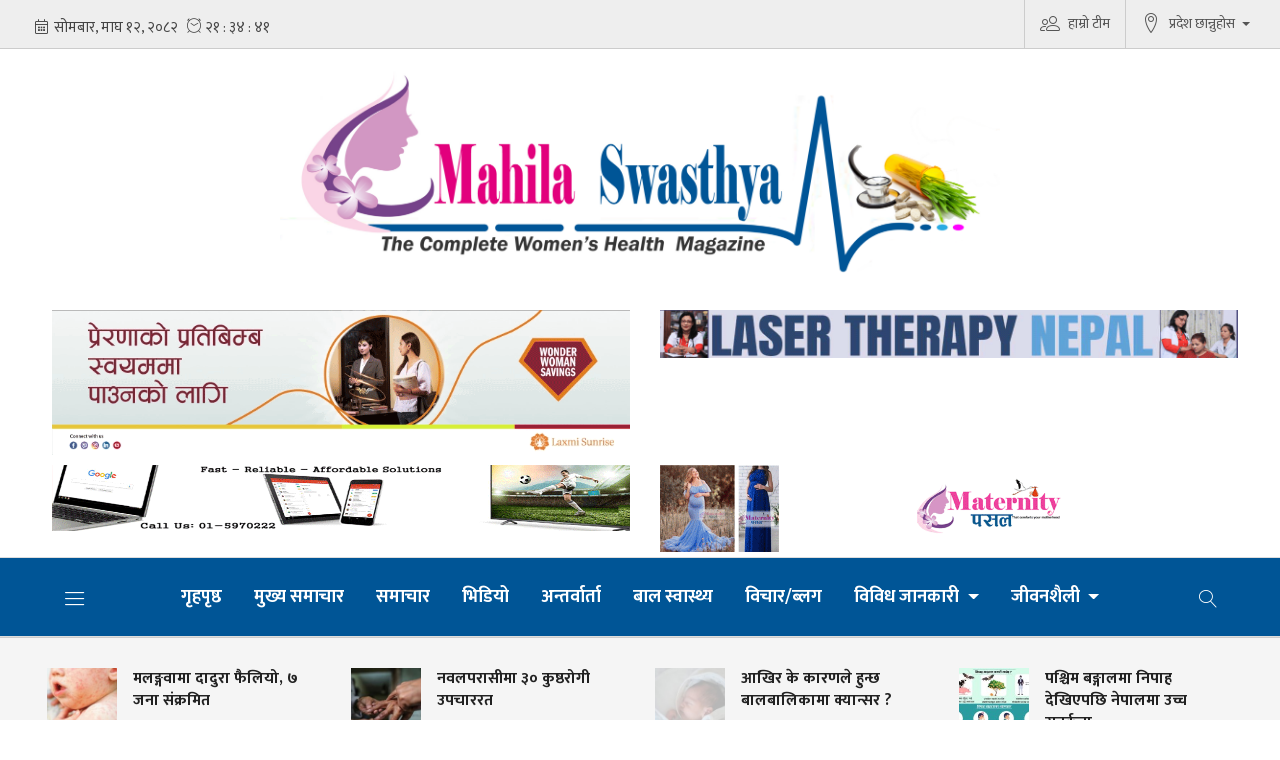

--- FILE ---
content_type: text/html; charset=UTF-8
request_url: https://www.mahilaswasthya.com/detail/4953
body_size: 15011
content:
<!--<header>-->
<!DOCTYPE html>
<html>

<head>
    <meta charset="">
    <meta http-equiv="X-UA-Compatible" content="ie=edge">
    <meta name="format-detection" content="telephone=no">
    <meta name="viewport" content="width=device-width, initial-scale=1.0, maximum-scale=1.0, user-scalable=0" />
    
    <link rel="profile" href="https://gmpg.org/xfn/11">
        <title>&quot;पाठेघरको जस्तोसुकै समस्या पनि अब दुरबिनको मध्यमबाट समाधान हुन्छ&quot; - Dr. Rangina Laikangbam</title>
<meta name="description" content="पाठेघरको जस्तोसुकै समस्या पनि अब दुरबिनको मध्यमबाट समाधान हुन्छ&nbsp;

&nbsp;" />
<meta name="image" content="https://www.mahilaswasthya.com/uploads/posts/mqdefault1637672750.jpg" />
<meta property="og:title" content=""पाठेघरको जस्तोसुकै समस्या पनि अब दुरबिनको मध्यमबाट समाधान हुन्छ" - Dr. Rangina Laikangbam" />
<meta property="og:url" content="https://www.mahilaswasthya.com/detail/4953/" />
<meta property="og:description" content="पाठेघरको जस्तोसुकै समस्या पनि अब दुरबिनको मध्यमबाट समाधान हुन्छ&nbsp;

&nbsp;" />
<meta property="og:image" content="https://www.mahilaswasthya.com/uploads/posts/mqdefault1637672750.jpg" />
<meta property="og:type" content="article" />
<meta property="og:site_name " content="&quot;पाठेघरको जस्तोसुकै समस्या पनि अब दुरबिनको मध्यमबाट समाधान हुन्छ&quot; - Dr. Rangina Laikangbam" />
<meta name="twitter:card" content="summary_large_image">
<meta name="twitter:site" content="@mahilaswasthya.com">
<meta name="twitter:title" content=""पाठेघरको जस्तोसुकै समस्या पनि अब दुरबिनको मध्यमबाट समाधान हुन्छ" - Dr. Rangina Laikangbam">
<meta name="twitter:description" content="पाठेघरको जस्तोसुकै समस्या पनि अब दुरबिनको मध्यमबाट समाधान हुन्छ&nbsp;

&nbsp;">
<meta name="twitter:image" content="https://www.mahilaswasthya.com/uploads/posts/mqdefault1637672750.jpg">
<meta name="robots" content="index,follow" />
<meta http-equiv="Content-Security-Policy" content="upgrade-insecure-requests">
    <meta name="keywords"
        content="&quot;पाठेघरको, जस्तोसुकै, समस्या, पनि, अब, दुरबिनको, मध्यमबाट, समाधान, हुन्छ&quot;, -, Dr., Rangina, Laikangbam, महिला स्वास्थ्य, &quot;पाठेघरको जस्तोसुकै समस्या पनि अब दुरबिनको मध्यमबाट समाधान हुन्छ&quot; - Dr. Rangina Laikangbam" />
    <meta name="author" content="महिला स्वास्थ्य :: &quot;पाठेघरको जस्तोसुकै समस्या पनि अब दुरबिनको मध्यमबाट समाधान हुन्छ&quot; - Dr. Rangina Laikangbam" />

<meta name="subject" content="Mahila Swasthya">
<meta name="publisher" content="Mahila Swasthya">
    <script src="https://cdn.jsdelivr.net/npm/js-cookie@2/src/js.cookie.min.js"></script>

    <link rel="icon" href="https://www.mahilaswasthya.com/themes/mahilaswasthya/images/favicon.png">
    <meta name="baseUrl" content="https://www.mahilaswasthya.com">
    <meta name="csrf-token" content="CVcR3s5xMlWdL3KjheWHEIIoQwGjBlqvJDAFHsBr">

    <!--<main css>-->
    <link rel="stylesheet" href="https://www.mahilaswasthya.com/themes/mahilaswasthya/css/owl-carousel.css" type="text/css">
    <link rel="stylesheet" href="https://www.mahilaswasthya.com/themes/mahilaswasthya/css/animate.css" type="text/css">
    <link rel="stylesheet" href="https://www.mahilaswasthya.com/themes/mahilaswasthya/css/bootstrap.min.css" type="text/css">
    <link rel="stylesheet" href="https://cdn.linearicons.com/free/1.0.0/icon-font.min.css">
    <link rel="stylesheet" href="https://www.mahilaswasthya.com/themes/mahilaswasthya/vendor/fontawesome4.7.0/css/font-awesome.min.css" />
    <link rel="stylesheet" href="https://www.mahilaswasthya.com/themes/mahilaswasthya/css/style.css?v=1.3.7" type="text/css" />
    <!-- <link rel="stylesheet" href="https://www.mahilaswasthya.com/themes/mahilaswasthya/css/responsive.css" type="text/css" /> -->
    <link rel="stylesheet" href="https://www.mahilaswasthya.com/themes/mahilaswasthya/css/custom.css?v=2.6.6" type="text/css" />
    <script async src="https://www.googletagmanager.com/gtag/js?id=G-8N7H6X9XN0"></script>
    <script>
        window.dataLayer = window.dataLayer || [];

        function gtag() {
            dataLayer.push(arguments);
        }
        gtag('js', new Date());

        gtag('config', 'G-8N7H6X9XN0');
    </script>
    
</head>


<body>
    <!--<popup>-->
                
    <div class="primary-panel">
        <div class="close-box"><span class="main-title">Navigation<span class="menu-close"><span
                        class="left-icon lnr lnr-cross"></span></span></span></div>
        <div class="menu-box">
            <!--<navigation starts>-->
<div class="navigation_box mains">
    <ul>

        <li class="slide-menu"><a href="javascript:void(0);" title="Menu"><span class="menu-toggle"><span
                        class="left-icon lnr lnr-menu"></span></span></a>

        </li>
        <li class="home-text "><a href="https://www.mahilaswasthya.com"
                title="गृहपृष्ठ"> गृहपृष्ठ</a></li>
        <li >
            <a href="https://www.mahilaswasthya.com/special-news">मुख्य समाचार</a>
        </li>
        
                    <li  class="  " 
                >
                <a                     href="https://www.mahilaswasthya.com/samachar" title="समाचार">
                    समाचार
                </a>
                            </li>
                    <li  class="  " 
                >
                <a                     href="https://www.mahilaswasthya.com/video-gallery" title="भिडियो">
                    भिडियो
                </a>
                            </li>
                    <li  class="  " 
                >
                <a                     href="https://www.mahilaswasthya.com/interview" title="अन्तर्वार्ता">
                    अन्तर्वार्ता
                </a>
                            </li>
                    <li  class="  " 
                >
                <a                     href="https://www.mahilaswasthya.com/balswasthya" title="बाल स्वास्थ्य">
                    बाल स्वास्थ्य
                </a>
                            </li>
                    <li  class="  " 
                >
                <a                     href="https://www.mahilaswasthya.com/bicharblog" title="विचार/ब्लग">
                    विचार/ब्लग
                </a>
                            </li>
                    <li  class="dropdown             3" 
                >
                <a  class="nav-link dropdown-toggle"
                    id="navbarDropdown"
                    role="button"
                    data-toggle="dropdown"
                    aria-haspopup="true"
                    aria-expanded="false"                     href="https://www.mahilaswasthya.com/bidhijankari" title="विविध जानकारी">
                    विविध जानकारी
                </a>
                                    <ul class="dropdown-menu">
                                                    <li><a href="https://www.mahilaswasthya.com/baikalpik"
                                    title="यौन स्वास्थ्य">यौन स्वास्थ्य</a></li>
                                                    <li><a href="https://www.mahilaswasthya.com/pariwarik"
                                    title="परिवारिक स्वास्थ्य">परिवारिक स्वास्थ्य</a></li>
                                                    <li><a href="https://www.mahilaswasthya.com/khanpan"
                                    title="खानपान">खानपान</a></li>
                                            </ul>
                            </li>
                    <li  class="dropdown             2" 
                >
                <a  class="nav-link dropdown-toggle"
                    id="navbarDropdown"
                    role="button"
                    data-toggle="dropdown"
                    aria-haspopup="true"
                    aria-expanded="false"                     href="https://www.mahilaswasthya.com/jivansaili" title="जीवनशैली">
                    जीवनशैली
                </a>
                                    <ul class="dropdown-menu">
                                                    <li><a href="https://www.mahilaswasthya.com/sundarta"
                                    title="सुन्दरता">सुन्दरता</a></li>
                                                    <li><a href="https://www.mahilaswasthya.com/byayam"
                                    title="व्यायाम">व्यायाम</a></li>
                                            </ul>
                            </li>
        
                <li class="search"><a href="javascript:void(0)" title="Search" class="btn-search"><span
                    class="left-icon lnr lnr-magnifier"></span></a>

        </li>
    </ul>
    <!--<search form>-->
    <form class="search-site" method="GET" action="https://www.mahilaswasthya.com/search">

        <fieldset>
            <input type="text" name="keyword" class="textfield" placeholder="Search here...">
            <button type="submit" class="search-btn"><span class="submit-btn lnr lnr-magnifier"></span></button>
        </fieldset>
    </form>
    <!--</search form>-->
</div>
            <!--<navigation starts>-->
   <div class="navigation_box mains">
    <ul>
        

        <li class="live-tv"><a href="https://www.mahilaswasthya.com/hamro-team" title="हाम्रो टीम"><span class="left-icon lnr lnr-users"></span>हाम्रो टीम</a></li>
        


</div>


<!--</navigation ends>-->
        </div>
    </div>
        <div id="wrapper" class="wrapper">
        <header id="header" class="new-header">
            <!--<topnav>-->
            <div class="top-nav-box">
                                <div class="container">
                    <div class="row">
                        <!--<calendar>-->
                        <div class="calendar-box col-md-6">
                            <iframe class="current-date"
                                src="https://calendar.softnep.tools/nepalitime/1?template=1&amp;time=yes&amp;second=yes&amp;clock=yes&amp;bg=eee&amp;margin_bottom=1px&amp;font_color=444&amp;font_size=15px"
                                frameborder="0" width="275px" height="25px" scrolling="no"></iframe>
                            <span class="icon-text current-date weather-box">
                                
                            </span>
                        </div>
                        <!--</calendar>-->

                        <div class="top-left-menu col-md-6">
                            <!--<navigation starts>-->
<div class="navigation_box tops">
    <ul>
        <li class="slide-menu"><a href="javascript:void(0);" title="Menu"><span class="menu-toggle"><span
                        class="left-icon lnr lnr-menu"></span></span></a></li>
        

        

        

        
        <li class="live-tv"><a href="https://www.mahilaswasthya.com/hamro-team" title="हाम्रो टीम"><span
                    class="left-icon lnr lnr-users"></span>हाम्रो टीम</a></li>

        <li class="dropdown" id="pradeshToggle">
            <a class="nav-link dropdown-toggle" href="#" id="navbarDropdown" role="button" data-toggle="dropdown"
                aria-haspopup="true" aria-expanded="false">
                <span class="left-icon lnr lnr-map-marker"></span>प्रदेश छान्नुहोस
            </a>
            <ul class="dropdown-menu">
                                    <li>
                        <a href="https://www.mahilaswasthya.com/koshi_pradesh"
                            title="काेसी">काेसी</a>
                    </li>
                                    <li>
                        <a href="https://www.mahilaswasthya.com/madesh_pradesh"
                            title="मधेस">मधेस</a>
                    </li>
                                    <li>
                        <a href="https://www.mahilaswasthya.com/bagmati_pradesh"
                            title="बागमती">बागमती</a>
                    </li>
                                    <li>
                        <a href="https://www.mahilaswasthya.com/gandaki_pradesh"
                            title="गण्डकी">गण्डकी</a>
                    </li>
                                    <li>
                        <a href="https://www.mahilaswasthya.com/lumbini_pradesh"
                            title="लुम्बिनी">लुम्बिनी</a>
                    </li>
                                    <li>
                        <a href="https://www.mahilaswasthya.com/karnali_pradesh"
                            title="कर्णाली">कर्णाली</a>
                    </li>
                                    <li>
                        <a href="https://www.mahilaswasthya.com/sudurpashchim_pradesh"
                            title="सुदूरपश्चिम">सुदूरपश्चिम</a>
                    </li>
                            </ul>
        </li>

    </ul>

    <!-- <li class="live-notificaion"><a href="javascript:void(0)" title="Live" class="notification-btn"><span class="notifications"><span class="left-icon  lnr lnr-alarm"></span><span class="notification-counter">43</span></span></a></li> -->
    

</div>

<!--</navigation ends>-->
                        </div>
                    </div>
                </div>
            </div>
            <!--</topnav>-->

            <div class="container">
                <div class="row head-part">
                                            <!--<center logo logo header>-->
                        <!--<logo>-->
                        <div class="logo-box logo-center col-md-12">
                            <a href="https://www.mahilaswasthya.com" title="">
    <img src="https://www.mahilaswasthya.com/themes/mahilaswasthya/images/logo.png" />
</a>



<!-- <span class="top-link alert-link"><a
    href="javascript:void(0)"
    data-toggle="modal"
    data-target="#allow-notification"
    title="Notification"
    ><span class="left-icon lnr lnr-alarm mr-0"></span></a>
</span> -->
<span class="menu-toggle desktop-icon"><span class="left-icon lnr lnr-menu"></span></span>

<div class="navigation_box mains mobile-search">
    <ul>
        <li class="search">
            <a href="javascript:void(0)" title="Search" class="btn-search"><span
                    class="left-icon lnr lnr-magnifier mobile-menu"></span></a>
        </li>
    </ul>
</div>
                        </div>
                        <!--</logo>-->
                        
                                                    
                            <div class="bigyapan header-bottom col-md-12">
                                
                                
                                <section class="section full-ad">
        <div class="row bigyapan-box">
                                                                        <div class="bigyapan-item col-md-6">
                            
                            <a href="" target="_self" title="laxmi sunrise bank">
                                                                    <img src="https://www.mahilaswasthya.com/uploads/bigyaapan/06364100.gif"
                                        alt="laxmi sunrise bank" />
                                                            </a>
                            
                        </div>
                                                                                                            <div class="bigyapan-item col-md-6">
                            
                            <a href="https://www.facebook.com/lasertherapynepal" target="_blank" title="lasertherapy">
                                                                    <img src="https://www.mahilaswasthya.com/uploads/bigyaapan/34932000.gif"
                                        alt="lasertherapy" />
                                                            </a>
                            
                        </div>
                                                                                                            <div class="bigyapan-item col-md-6">
                            
                            <a href="https://websurfer.com.np/" target="_self" title="web">
                                                                    <img src="https://www.mahilaswasthya.com/uploads/bigyaapan/61755200.gif"
                                        alt="web" />
                                                            </a>
                            
                        </div>
                                                                                                            <div class="bigyapan-item col-md-6">
                            
                            <a href="https://www.facebook.com/MaternityPasal" target="_self" title="MP">
                                                                    <img src="https://www.mahilaswasthya.com/uploads/bigyaapan/14628400.gif"
                                        alt="MP" />
                                                            </a>
                            
                        </div>
                                                        </div>
    </section>
                            </div>
                            
                        

                                        <!--<search form>-->
                    <form class="search-site mobile-search-site" method="GET" action="https://www.mahilaswasthya.com/search">

                        <fieldset>
                            <input type="text" name="keyword" class="textfield" placeholder="Search here...">
                            <button type="submit" class="search-btn"><span
                                    class="submit-btn lnr lnr-magnifier"></span></button>
                        </fieldset>
                    </form>
                    <!--</search form>-->

                </div>
                <!--</center logo logo header>-->
            </div>

            <div class="main-menu">
                <div class="container">
                    <div class="row header-main">
                        <div class="col-md-12 navigation-box">
                            <!--<navigation starts>-->
<div class="navigation_box mains">
    <ul>

        <li class="slide-menu"><a href="javascript:void(0);" title="Menu"><span class="menu-toggle"><span
                        class="left-icon lnr lnr-menu"></span></span></a>

        </li>
        <li class="home-text "><a href="https://www.mahilaswasthya.com"
                title="गृहपृष्ठ"> गृहपृष्ठ</a></li>
        <li >
            <a href="https://www.mahilaswasthya.com/special-news">मुख्य समाचार</a>
        </li>
        
                    <li  class="  " 
                >
                <a                     href="https://www.mahilaswasthya.com/samachar" title="समाचार">
                    समाचार
                </a>
                            </li>
                    <li  class="  " 
                >
                <a                     href="https://www.mahilaswasthya.com/video-gallery" title="भिडियो">
                    भिडियो
                </a>
                            </li>
                    <li  class="  " 
                >
                <a                     href="https://www.mahilaswasthya.com/interview" title="अन्तर्वार्ता">
                    अन्तर्वार्ता
                </a>
                            </li>
                    <li  class="  " 
                >
                <a                     href="https://www.mahilaswasthya.com/balswasthya" title="बाल स्वास्थ्य">
                    बाल स्वास्थ्य
                </a>
                            </li>
                    <li  class="  " 
                >
                <a                     href="https://www.mahilaswasthya.com/bicharblog" title="विचार/ब्लग">
                    विचार/ब्लग
                </a>
                            </li>
                    <li  class="dropdown             3" 
                >
                <a  class="nav-link dropdown-toggle"
                    id="navbarDropdown"
                    role="button"
                    data-toggle="dropdown"
                    aria-haspopup="true"
                    aria-expanded="false"                     href="https://www.mahilaswasthya.com/bidhijankari" title="विविध जानकारी">
                    विविध जानकारी
                </a>
                                    <ul class="dropdown-menu">
                                                    <li><a href="https://www.mahilaswasthya.com/baikalpik"
                                    title="यौन स्वास्थ्य">यौन स्वास्थ्य</a></li>
                                                    <li><a href="https://www.mahilaswasthya.com/pariwarik"
                                    title="परिवारिक स्वास्थ्य">परिवारिक स्वास्थ्य</a></li>
                                                    <li><a href="https://www.mahilaswasthya.com/khanpan"
                                    title="खानपान">खानपान</a></li>
                                            </ul>
                            </li>
                    <li  class="dropdown             2" 
                >
                <a  class="nav-link dropdown-toggle"
                    id="navbarDropdown"
                    role="button"
                    data-toggle="dropdown"
                    aria-haspopup="true"
                    aria-expanded="false"                     href="https://www.mahilaswasthya.com/jivansaili" title="जीवनशैली">
                    जीवनशैली
                </a>
                                    <ul class="dropdown-menu">
                                                    <li><a href="https://www.mahilaswasthya.com/sundarta"
                                    title="सुन्दरता">सुन्दरता</a></li>
                                                    <li><a href="https://www.mahilaswasthya.com/byayam"
                                    title="व्यायाम">व्यायाम</a></li>
                                            </ul>
                            </li>
        
                <li class="search"><a href="javascript:void(0)" title="Search" class="btn-search"><span
                    class="left-icon lnr lnr-magnifier"></span></a>

        </li>
    </ul>
    <!--<search form>-->
    <form class="search-site" method="GET" action="https://www.mahilaswasthya.com/search">

        <fieldset>
            <input type="text" name="keyword" class="textfield" placeholder="Search here...">
            <button type="submit" class="search-btn"><span class="submit-btn lnr lnr-magnifier"></span></button>
        </fieldset>
    </form>
    <!--</search form>-->
</div>
                        </div>
                    </div>
                </div>
            </div>

            <!--<break news>-->
            <section class="section taja-samachar-section">
                <div class="container">
                    <div class="samachar-box taja-samachar">
    <div class="row boundary taja-box">
        <div class="taja-slider">
                            <div class="items media">
                    <a href="https://www.mahilaswasthya.com/detail/18193" title="मलङ्गवामा दादुरा फैलियो, ७ जना संक्रमित">
                        <figure class="mr-3">
                            <img src="https://www.mahilaswasthya.com/uploads/posts/190X150/1581672452dadura1693209346.jpg"
                                alt="मलङ्गवामा दादुरा फैलियो, ७ जना संक्रमित">
                        </figure>
                        <span class="media-body">
                            <span class="main-title">मलङ्गवामा दादुरा फैलियो, ७ जना संक्रमित</span>
                        </span>
                    </a>
                </div>
                            <div class="items media">
                    <a href="https://www.mahilaswasthya.com/detail/18192" title="नवलपरासीमा ३० कुष्ठरोगी उपचाररत">
                        <figure class="mr-3">
                            <img src="https://www.mahilaswasthya.com/uploads/posts/190X150/kustharog161718960716750586571706521700.jpeg"
                                alt="नवलपरासीमा ३० कुष्ठरोगी उपचाररत">
                        </figure>
                        <span class="media-body">
                            <span class="main-title">नवलपरासीमा ३० कुष्ठरोगी उपचाररत</span>
                        </span>
                    </a>
                </div>
                            <div class="items media">
                    <a href="https://www.mahilaswasthya.com/detail/18191" title="आखिर के कारणले हुन्छ बालबालिकामा क्यान्सर ?">
                        <figure class="mr-3">
                            <img src="https://www.mahilaswasthya.com/uploads/posts/190X150/baby_tnSrGgqAgO1689921395.jpg"
                                alt="आखिर के कारणले हुन्छ बालबालिकामा क्यान्सर ?">
                        </figure>
                        <span class="media-body">
                            <span class="main-title">आखिर के कारणले हुन्छ बालबालिकामा क्यान्सर ?</span>
                        </span>
                    </a>
                </div>
                            <div class="items media">
                    <a href="https://www.mahilaswasthya.com/detail/18190" title="पश्चिम बङ्गालमा निपाह देखिएपछि नेपालमा उच्च सतर्कता">
                        <figure class="mr-3">
                            <img src="https://www.mahilaswasthya.com/uploads/posts/190X150/nipha-virus-1721717015.jpg"
                                alt="पश्चिम बङ्गालमा निपाह देखिएपछि नेपालमा उच्च सतर्कता">
                        </figure>
                        <span class="media-body">
                            <span class="main-title">पश्चिम बङ्गालमा निपाह देखिएपछि नेपालमा उच्च सतर्कता</span>
                        </span>
                    </a>
                </div>
                            <div class="items media">
                    <a href="https://www.mahilaswasthya.com/detail/18189" title="बाँकेमा हात्तीपाइले विरुद्ध १६औँ आम औषधि सेवन अभियान सुरु">
                        <figure class="mr-3">
                            <img src="https://www.mahilaswasthya.com/uploads/posts/190X150/Hattipaile1669798390.png"
                                alt="बाँकेमा हात्तीपाइले विरुद्ध १६औँ आम औषधि सेवन अभियान सुरु">
                        </figure>
                        <span class="media-body">
                            <span class="main-title">बाँकेमा हात्तीपाइले विरुद्ध १६औँ आम औषधि सेवन अभियान सुरु</span>
                        </span>
                    </a>
                </div>
                            <div class="items media">
                    <a href="https://www.mahilaswasthya.com/detail/18188" title="गर्भमा छोरा या छोरी भएमा यस्ता संकेत देखिन्छन्">
                        <figure class="mr-3">
                            <img src="https://www.mahilaswasthya.com/uploads/posts/190X150/baby-1768978002.jpg"
                                alt="गर्भमा छोरा या छोरी भएमा यस्ता संकेत देखिन्छन्">
                        </figure>
                        <span class="media-body">
                            <span class="main-title">गर्भमा छोरा या छोरी भएमा यस्ता संकेत देखिन्छन्</span>
                        </span>
                    </a>
                </div>
                            <div class="items media">
                    <a href="https://www.mahilaswasthya.com/detail/18187" title="पश्चिमी वायुको प्रभाव कायमै, तराईमा बाक्लो हुस्सु लाग्ने">
                        <figure class="mr-3">
                            <img src="https://www.mahilaswasthya.com/uploads/posts/190X150/chiso1671684234.jpg"
                                alt="पश्चिमी वायुको प्रभाव कायमै, तराईमा बाक्लो हुस्सु लाग्ने">
                        </figure>
                        <span class="media-body">
                            <span class="main-title">पश्चिमी वायुको प्रभाव कायमै, तराईमा बाक्लो हुस्सु लाग्ने</span>
                        </span>
                    </a>
                </div>
                            <div class="items media">
                    <a href="https://www.mahilaswasthya.com/detail/18186" title="स्वास्थ्य पत्रकार उद्धवराज भेटुवाल चुनावी मैदानमा">
                        <figure class="mr-3">
                            <img src="https://www.mahilaswasthya.com/uploads/posts/190X150/503828306_122165298536558119_4554300782382667911_n-copy-1768896897.jpg"
                                alt="स्वास्थ्य पत्रकार उद्धवराज भेटुवाल चुनावी मैदानमा">
                        </figure>
                        <span class="media-body">
                            <span class="main-title">स्वास्थ्य पत्रकार उद्धवराज भेटुवाल चुनावी मैदानमा</span>
                        </span>
                    </a>
                </div>
                            <div class="items media">
                    <a href="https://www.mahilaswasthya.com/detail/18185" title="सुतेकै अवस्थामा मृत्यु किन हुन्छ ? जाडोयाममा किन जोखिम बढी ?">
                        <figure class="mr-3">
                            <img src="https://www.mahilaswasthya.com/uploads/posts/190X150/suteko-1736058100.jpg"
                                alt="सुतेकै अवस्थामा मृत्यु किन हुन्छ ? जाडोयाममा किन जोखिम बढी ?">
                        </figure>
                        <span class="media-body">
                            <span class="main-title">सुतेकै अवस्थामा मृत्यु किन हुन्छ ? जाडोयाममा किन जोखिम बढी ?</span>
                        </span>
                    </a>
                </div>
                    </div>
    </div>
</div>
                </div>
            </section>

                            
                <div class="bigyapan header-bottom col-md-12">
                    <div class="row bigyapan-box">
                        <a href="http://www.neurohospital.com.np/" target="_self" title="_self">
                                                            <img src="https://www.mahilaswasthya.com/uploads/bigyaapan/20342400.gif"
                                    alt="neuro hospital" />
                                                    </a>
                    </div>
                    
                                                        </div>
                
                    </header>
        <!--</header>-->
<!--</header>-->

<!--<content>-->
<div id="content">
        <div class="container">
        <!--<middle section>-->
        <div class="row">
            <!--<left side>-->
            <aside class="left-side col-sm-8 col-md-9 inner-page-ad-space">
                <!--<section full ad>-->
                <section class="section content-editor col-md-12">
                    <div class="tag-box">
                        <span class="tags">समाचार</span>
                        <ul class="breadcrumbs float-right">
                            <li class="first"><a href="https://www.mahilaswasthya.com" title="गृहपृष्ठ">गृहपृष्ठ</a></li>
                            <li><a href="https://www.mahilaswasthya.com/samachar"
                                    title="समाचार">समाचार</a></li>
                            <li class="active">&quot;पाठेघरको जस्तोसुकै समस्या पनि अब दुरबिनको मध्यमबाट समाधान हुन्छ&quot; - Dr. Rangina Laikangbam</li>
                        </ul>
                    </div>

                    <div class="title-names col-md-12">
                                                <span class="news-big-title">&quot;पाठेघरको जस्तोसुकै समस्या पनि अब दुरबिनको मध्यमबाट समाधान हुन्छ&quot; - Dr. Rangina Laikangbam</span>
                        <!--<full ad>-->
                        
                        <!--</full ad>-->
                        <span class="news-sub-heading"></span>

                        <div class="row authors-box">


                                                            <div class="items author-pic col-sm-6 col-md-3">
                                    <div class="media">
                                        <div class="mr-3">
                                            <img src="https://www.mahilaswasthya.com/uploads/authors/31913700.png" class="author rounded-circle"
                                                alt="महिला स्वास्थ्य">
                                        </div>

                                        <div class="media-body">
                                            <span
                                                class="designation">मंगलबार, मंसिर ७, २०७८</span>


                                                                                            <a href="https://www.mahilaswasthya.com/author/5"
                                                    title="महिला स्वास्थ्य">
                                                    <span class="main-title">महिला स्वास्थ्य</span>
                                                </a>
                                                                                        
                                        </div>
                                    </div>
                                </div>
                            
                        <div
                            class="share-box col-sm-6  col-md-9 ">
                            <div class="share-now sharethis-inline-share-buttons"></div>
                        </div>
                    </div>
                </div>
                <!--<fatured image>-->
                <div class="row sif-images">

                    <div class="featured-images col-md-12">
                                                    <div class="editor-box">
                                <iframe width="100%" height="500" src="https://www.youtube.com/embed/z6W6LiZu7I4" title="YouTube video player" frameborder="0" allow="accelerometer; autoplay; clipboard-write; encrypted-media; gyroscope; picture-in-picture" allowfullscreen></iframe>
                            </div>
                                            </div>
                    <!--</featured image>-->
                </div>
            </section>
            <div class="row">
                <!--<editor-box>-->
                <div class="share-box col-md-1">
                    <div class="share-icons">
                        <div class="share-now sharethis-inline-share-buttons">
                        </div>
                    </div>
                </div>
                <div class="detail-box col-md-11">
                    <div class="editor-box">
                        <h1><span style="font-size:18px;">पाठेघरको जस्तोसुकै समस्या पनि अब दुरबिनको मध्यमबाट समाधान हुन्छ&nbsp;</span></h1>

<p>&nbsp;</p><div class="section full-bigyapan more-bigyaapan"></div></p>
                    </div>
                    <!--</editor-box>-->

                    <!--<publish date>-->
                    <div class="row published-box">
                        <div class="published-date col-md-12">
                            <span class="pub-date">प्रकाशित मिति: मंगलबार, मंसिर ७, २०७८&nbsp;<span class="fa fa-clock-o"></span> १८:४६</span>
                        </div>
                                                                                                            <!--<full bigyapan>-->
                                <div class="comment-box col-md-12 m-0 mt-1">
                                    <section class="section full-ad mt-0">
                                        <a href="https://www.facebook.com/lasertherapynepal" target="_blank" title="lasertherapy">
        <img src="https://www.mahilaswasthya.com/uploads/bigyaapan/34932000.gif" alt="lasertherapy" class="desktop-bigyaapan-only" /></a>
                    <a href="https://www.facebook.com/lasertherapynepal" target="_blank" title="lasertherapy">
                <img src="https://www.mahilaswasthya.com/uploads/bigyaapan/34932000.gif" alt="lasertherapy" class="mobile-bigyaapan-only" />
            </a>
                                                </section>
                                </div>
                                <!--</full bigyapan>-->
                                                            <!--<full bigyapan>-->
                                <div class="comment-box col-md-12 m-0 mt-1">
                                    <section class="section full-ad mt-0">
                                        <a href="https://www.facebook.com/nisargahospitalnepal/" target="_self" title="Nisarga">
        <img src="https://www.mahilaswasthya.com/uploads/bigyaapan/32155400.gif" alt="Nisarga" class="desktop-bigyaapan-only" /></a>
                    <a href="https://www.facebook.com/nisargahospitalnepal/" target="_self" title="Nisarga">
                <img src="https://www.mahilaswasthya.com/uploads/bigyaapan/32155400.gif" alt="Nisarga" class="mobile-bigyaapan-only" />
            </a>
                                                </section>
                                </div>
                                <!--</full bigyapan>-->
                                                    

                        <!--<facebook like box>-->

                        <div class="comment-box col-md-12">
                            <div class="cat-box">
                                <span class="cat-tags">प्रतिक्रिया दिनुहोस्</span>
                            </div>

                            <span>
                                <div class="fb-comments" data-href="https://www.mahilaswasthya.com/detail/4953" data-width="100%"
                                    data-numposts="50"></div>
                            </span>
                        </div>

                        <!--</facebook like box>-->
                                                    <div class="row related-more">
                                <div class="extra-title col-md-12">
                                    <span class="cat-box">
                                        <span class="cat-tags">थप समाचार</span>
                                    </span>

                                </div>
                                <!--<news item>-->
                                                                    <!--<news item>-->
                                    <div class="items col-sm-6 col-md-3">
                                        <a href="https://www.mahilaswasthya.com/detail/17932" title="युवामा बढ्दो कम्मर दुखाइ नियन्त्रणमा फिजियोथेरापीको भूमिका">
                                            <figure>
                                                <img src="https://www.mahilaswasthya.com/uploads/posts/190X150/dr-nabin-1759829740.jpg"
                                                    alt="युवामा बढ्दो कम्मर दुखाइ नियन्त्रणमा फिजियोथेरापीको भूमिका">
                                            </figure>
                                            <span class="main-title">युवामा बढ्दो कम्मर दुखाइ नियन्त्रणमा फिजियोथेरापीको भूमिका</span>
                                        </a>
                                    </div>
                                    <!--</news item>-->
                                                                    <!--<news item>-->
                                    <div class="items col-sm-6 col-md-3">
                                        <a href="https://www.mahilaswasthya.com/detail/17752" title="फ्याटी लिभरले निम्त्याउन सक्ने गम्भीर समस्या र यसको उपचार">
                                            <figure>
                                                <img src="https://www.mahilaswasthya.com/uploads/posts/190X150/dr-laxmi-1753856146.jpg"
                                                    alt="फ्याटी लिभरले निम्त्याउन सक्ने गम्भीर समस्या र यसको उपचार">
                                            </figure>
                                            <span class="main-title">फ्याटी लिभरले निम्त्याउन सक्ने गम्भीर समस्या र यसको उपचार</span>
                                        </a>
                                    </div>
                                    <!--</news item>-->
                                                                    <!--<news item>-->
                                    <div class="items col-sm-6 col-md-3">
                                        <a href="https://www.mahilaswasthya.com/detail/17577" title="बारम्बार टाउको दुख्छ ? हुन सक्छ ब्रेन ट्यूमर">
                                            <figure>
                                                <img src="https://www.mahilaswasthya.com/uploads/posts/190X150/dr-sunil-1749632916.jpg"
                                                    alt="बारम्बार टाउको दुख्छ ? हुन सक्छ ब्रेन ट्यूमर">
                                            </figure>
                                            <span class="main-title">बारम्बार टाउको दुख्छ ? हुन सक्छ ब्रेन ट्यूमर</span>
                                        </a>
                                    </div>
                                    <!--</news item>-->
                                                                    <!--<news item>-->
                                    <div class="items col-sm-6 col-md-3">
                                        <a href="https://www.mahilaswasthya.com/detail/17383" title="नसा च्यापिएको अवस्थामा के गर्ने ? कस्तो अवस्थामा सर्जरि गर्नुपर्छ ? ">
                                            <figure>
                                                <img src="https://www.mahilaswasthya.com/uploads/posts/190X150/Dr.-Aashis-Jung-Thapa-1745132722.jpg"
                                                    alt="नसा च्यापिएको अवस्थामा के गर्ने ? कस्तो अवस्थामा सर्जरि गर्नुपर्छ ? ">
                                            </figure>
                                            <span class="main-title">नसा च्यापिएको अवस्थामा के गर्ने ? कस्तो अवस्थामा सर्जरि गर्नुपर्छ ? </span>
                                        </a>
                                    </div>
                                    <!--</news item>-->
                                                                <!--</news item>-->
                            </div>
                                            </div>
                </div>
            </div>

            <!--</publish date>-->
                            <section class="section content-editor more-big col-md-12">
                    <div class="tag-box">
                        <span class="tags">अन्तर्वार्ता</span>
                    </div>
                    <div class="title-names col-md-12">
                        <a href="https://www.mahilaswasthya.com/detail/17366" title="युवा अवस्थामा किन ग्यास्ट्रिकको समस्या बढि रहेको छ ?">
                            <span class="news-big-title">युवा अवस्थामा किन ग्यास्ट्रिकको समस्या बढि रहेको छ ?</span>
                            <span class="news-sub-heading"></span>
                        </a>
                        <div class="row authors-box">
                            <div class="items author-pic col-md-12">
                                                                    <div class="media">
                                        <div class="mr-3">
                                            <img src="https://www.mahilaswasthya.com/uploads/authors/31913700.png" class="author rounded-circle"
                                                alt="महिला स्वास्थ्य">
                                        </div>

                                        <div class="media-body">
                                            <span
                                                class="designation">मंगलबार, वैशाख २, २०८२</span>
                                                                                            <a href="https://www.mahilaswasthya.com/author/5"
                                                    title="महिला स्वास्थ्य">
                                                    <span class="main-title">महिला स्वास्थ्य</span>
                                                </a>
                                                                                    </div>
                                    </div>
                                                            </div>
                        </div>
                    </div>
                    <!--<fatured image>-->
                    <div class="row sif-images">
                        <div class="featured-images col-md-12">
                            <figure><a href="https://www.mahilaswasthya.com/detail/17366" title="युवा अवस्थामा किन ग्यास्ट्रिकको समस्या बढि रहेको छ ?">
                                    <img src="https://www.mahilaswasthya.com/uploads/posts/1140X640/mahilaswasthya-1744709697.jpg"
                                        alt="युवा अवस्थामा किन ग्यास्ट्रिकको समस्या बढि रहेको छ ?"></a>
                            </figure>
                        </div>
                        <!--</featured image>-->

                        <span class="description col-sm-12 col-md-12">
                            <a href="https://www.mahilaswasthya.com/detail/17366" title="युवा अवस्थामा किन ग्यास्ट्रिकको समस्या बढि रहेको छ ?">
                                </a>
                        </span>
                        <span class="more-read"><a class="read-more-link" href="https://www.mahilaswasthya.com/detail/17366"
                                title="Read More">पूरा पढ्नूहोस्</a>
                    </div>
                </section>
                            <section class="section content-editor more-big col-md-12">
                    <div class="tag-box">
                        <span class="tags">अन्तर्वार्ता</span>
                    </div>
                    <div class="title-names col-md-12">
                        <a href="https://www.mahilaswasthya.com/detail/17175" title="कस्ता व्यक्तिलाई प्यारालाइसिसको जोखिम बढी हुन्छ ?">
                            <span class="news-big-title">कस्ता व्यक्तिलाई प्यारालाइसिसको जोखिम बढी हुन्छ ?</span>
                            <span class="news-sub-heading"></span>
                        </a>
                        <div class="row authors-box">
                            <div class="items author-pic col-md-12">
                                                                    <div class="media">
                                        <div class="mr-3">
                                            <img src="https://www.mahilaswasthya.com/uploads/authors/31913700.png" class="author rounded-circle"
                                                alt="महिला स्वास्थ्य">
                                        </div>

                                        <div class="media-body">
                                            <span
                                                class="designation">बुधबार, फागुन ७, २०८१</span>
                                                                                            <a href="https://www.mahilaswasthya.com/author/5"
                                                    title="महिला स्वास्थ्य">
                                                    <span class="main-title">महिला स्वास्थ्य</span>
                                                </a>
                                                                                    </div>
                                    </div>
                                                            </div>
                        </div>
                    </div>
                    <!--<fatured image>-->
                    <div class="row sif-images">
                        <div class="featured-images col-md-12">
                            <figure><a href="https://www.mahilaswasthya.com/detail/17175" title="कस्ता व्यक्तिलाई प्यारालाइसिसको जोखिम बढी हुन्छ ?">
                                    <img src="https://www.mahilaswasthya.com/uploads/posts/1140X640/ROSAN-1739955459.jpg"
                                        alt="कस्ता व्यक्तिलाई प्यारालाइसिसको जोखिम बढी हुन्छ ?"></a>
                            </figure>
                        </div>
                        <!--</featured image>-->

                        <span class="description col-sm-12 col-md-12">
                            <a href="https://www.mahilaswasthya.com/detail/17175" title="कस्ता व्यक्तिलाई प्यारालाइसिसको जोखिम बढी हुन्छ ?">
                                </a>
                        </span>
                        <span class="more-read"><a class="read-more-link" href="https://www.mahilaswasthya.com/detail/17175"
                                title="Read More">पूरा पढ्नूहोस्</a>
                    </div>
                </section>
                        <!--<more big news>-->
        </aside>
        <!--</left side>-->

        <!--<right side>-->
        <div class="right-side inside-right innerpages col-sm-4 col-md-3">
  <!--<taja-samachar>-->
   <div class="items taja-samachar-box samachar-box">
     <div class="items taja-samachar-box samachar-box inside-taja-box">
    <span class="cat-box">
        <span class="cat-tags">ताजा समाचार</span>
    </span>
            <div class="main-stories">
            <div class="items more-item">
                <a href="https://www.mahilaswasthya.com/detail/18193" title="मलङ्गवामा दादुरा फैलियो, ७ जना संक्रमित">
                    <figure><img src="https://www.mahilaswasthya.com/uploads/posts/350X220/1581672452dadura1693209346.jpg"
                            alt="मलङ्गवामा दादुरा फैलियो, ७ जना संक्रमित">
                        <span class="main-title">मलङ्गवामा दादुरा फैलियो, ७ जना संक्रमित
                            <span class="time-stamp">
                                <span class="time-entry">
                                    <span class="left-icon lnr lnr-clock"></span>
                                    <span
                                        class="dates">आइतबार, माघ ११, २०८२</span>
                                </span>
                            </span>
                        </span>
                    </figure>
                </a>
            </div>
        </div>
                <div class="item-news media">
            <a href="https://www.mahilaswasthya.com/detail/18192" title="नवलपरासीमा ३० कुष्ठरोगी उपचाररत">
                <figure class="mr-3">
                    <img src="https://www.mahilaswasthya.com/uploads/posts/190X150/kustharog161718960716750586571706521700.jpeg" alt="नवलपरासीमा ३० कुष्ठरोगी उपचाररत">
                </figure>
                <span class="media-body">
                    <span class="main-title">नवलपरासीमा ३० कुष्ठरोगी उपचाररत
                                            </span>
                </span>
            </a>
        </div>
            <div class="item-news media">
            <a href="https://www.mahilaswasthya.com/detail/18191" title="आखिर के कारणले हुन्छ बालबालिकामा क्यान्सर ?">
                <figure class="mr-3">
                    <img src="https://www.mahilaswasthya.com/uploads/posts/190X150/baby_tnSrGgqAgO1689921395.jpg" alt="आखिर के कारणले हुन्छ बालबालिकामा क्यान्सर ?">
                </figure>
                <span class="media-body">
                    <span class="main-title">आखिर के कारणले हुन्छ बालबालिकामा क्यान्सर ?
                                            </span>
                </span>
            </a>
        </div>
            <div class="item-news media">
            <a href="https://www.mahilaswasthya.com/detail/18190" title="पश्चिम बङ्गालमा निपाह देखिएपछि नेपालमा उच्च सतर्कता">
                <figure class="mr-3">
                    <img src="https://www.mahilaswasthya.com/uploads/posts/190X150/nipha-virus-1721717015.jpg" alt="पश्चिम बङ्गालमा निपाह देखिएपछि नेपालमा उच्च सतर्कता">
                </figure>
                <span class="media-body">
                    <span class="main-title">पश्चिम बङ्गालमा निपाह देखिएपछि नेपालमा उच्च सतर्कता
                                            </span>
                </span>
            </a>
        </div>
            <div class="item-news media">
            <a href="https://www.mahilaswasthya.com/detail/18189" title="बाँकेमा हात्तीपाइले विरुद्ध १६औँ आम औषधि सेवन अभियान सुरु">
                <figure class="mr-3">
                    <img src="https://www.mahilaswasthya.com/uploads/posts/190X150/Hattipaile1669798390.png" alt="बाँकेमा हात्तीपाइले विरुद्ध १६औँ आम औषधि सेवन अभियान सुरु">
                </figure>
                <span class="media-body">
                    <span class="main-title">बाँकेमा हात्तीपाइले विरुद्ध १६औँ आम औषधि सेवन अभियान सुरु
                                            </span>
                </span>
            </a>
        </div>
            <div class="item-news media">
            <a href="https://www.mahilaswasthya.com/detail/18188" title="गर्भमा छोरा या छोरी भएमा यस्ता संकेत देखिन्छन्">
                <figure class="mr-3">
                    <img src="https://www.mahilaswasthya.com/uploads/posts/190X150/baby-1768978002.jpg" alt="गर्भमा छोरा या छोरी भएमा यस्ता संकेत देखिन्छन्">
                </figure>
                <span class="media-body">
                    <span class="main-title">गर्भमा छोरा या छोरी भएमा यस्ता संकेत देखिन्छन्
                                            </span>
                </span>
            </a>
        </div>
            <div class="item-news media">
            <a href="https://www.mahilaswasthya.com/detail/18187" title="पश्चिमी वायुको प्रभाव कायमै, तराईमा बाक्लो हुस्सु लाग्ने">
                <figure class="mr-3">
                    <img src="https://www.mahilaswasthya.com/uploads/posts/190X150/chiso1671684234.jpg" alt="पश्चिमी वायुको प्रभाव कायमै, तराईमा बाक्लो हुस्सु लाग्ने">
                </figure>
                <span class="media-body">
                    <span class="main-title">पश्चिमी वायुको प्रभाव कायमै, तराईमा बाक्लो हुस्सु लाग्ने
                                            </span>
                </span>
            </a>
        </div>
            <div class="item-news media">
            <a href="https://www.mahilaswasthya.com/detail/18186" title="स्वास्थ्य पत्रकार उद्धवराज भेटुवाल चुनावी मैदानमा">
                <figure class="mr-3">
                    <img src="https://www.mahilaswasthya.com/uploads/posts/190X150/503828306_122165298536558119_4554300782382667911_n-copy-1768896897.jpg" alt="स्वास्थ्य पत्रकार उद्धवराज भेटुवाल चुनावी मैदानमा">
                </figure>
                <span class="media-body">
                    <span class="main-title">स्वास्थ्य पत्रकार उद्धवराज भेटुवाल चुनावी मैदानमा
                                            </span>
                </span>
            </a>
        </div>
            <div class="item-news media">
            <a href="https://www.mahilaswasthya.com/detail/18185" title="सुतेकै अवस्थामा मृत्यु किन हुन्छ ? जाडोयाममा किन जोखिम बढी ?">
                <figure class="mr-3">
                    <img src="https://www.mahilaswasthya.com/uploads/posts/190X150/suteko-1736058100.jpg" alt="सुतेकै अवस्थामा मृत्यु किन हुन्छ ? जाडोयाममा किन जोखिम बढी ?">
                </figure>
                <span class="media-body">
                    <span class="main-title">सुतेकै अवस्थामा मृत्यु किन हुन्छ ? जाडोयाममा किन जोखिम बढी ?
                                            </span>
                </span>
            </a>
        </div>
    </div>
   </div>
   <!--</taja-samachar>-->
   <!--<adbox>-->
                <div class="items samachar-box rjs">
  <span class="cat-box">
   <span class="cat-tags">बाल स्वास्थ्य</span>
 </span>

 
 <div class="item-news media">

              <a href="https://www.mahilaswasthya.com/detail/18191" title="आखिर के कारणले हुन्छ बालबालिकामा क्यान्सर ?">

    <figure class="mr-3">
      <img src="https://www.mahilaswasthya.com/uploads/authors/31913700.png" alt="आखिर के कारणले हुन्छ बालबालिकामा क्यान्सर ?">

    </figure>
    <span class="media-body">
      <span class="main-title">आखिर के कारणले हुन्छ बालबालिकामा क्यान्सर ?
        </span>
      
      <span class="time-stamp">

        <span class="time-entry">
          <span class="left-icon lnr lnr-pencil"></span>
          <span class="dates">महिला स्वास्थ्य</span>
        </span>


      </span>
      
    </a>
  </div>


  
 <div class="item-news media">

              <a href="https://www.mahilaswasthya.com/detail/18178" title="बालबालिकाको हातगोडा दुखाइ किन हुन्छ? के गर्ने?">

    <figure class="mr-3">
      <img src="https://www.mahilaswasthya.com/uploads/authors/31913700.png" alt="बालबालिकाको हातगोडा दुखाइ किन हुन्छ? के गर्ने?">

    </figure>
    <span class="media-body">
      <span class="main-title">बालबालिकाको हातगोडा दुखाइ किन हुन्छ? के गर्ने?
        </span>
      
      <span class="time-stamp">

        <span class="time-entry">
          <span class="left-icon lnr lnr-pencil"></span>
          <span class="dates">महिला स्वास्थ्य</span>
        </span>


      </span>
      
    </a>
  </div>


  
 <div class="item-news media">

              <a href="https://www.mahilaswasthya.com/detail/18167" title="गर्भावस्थामा सिटामोल खाँदा बच्चालाई अटिजम हुन्छ ?">

    <figure class="mr-3">
      <img src="https://www.mahilaswasthya.com/uploads/authors/31913700.png" alt="गर्भावस्थामा सिटामोल खाँदा बच्चालाई अटिजम हुन्छ ?">

    </figure>
    <span class="media-body">
      <span class="main-title">गर्भावस्थामा सिटामोल खाँदा बच्चालाई अटिजम हुन्छ ?
        </span>
      
      <span class="time-stamp">

        <span class="time-entry">
          <span class="left-icon lnr lnr-pencil"></span>
          <span class="dates">महिला स्वास्थ्य</span>
        </span>


      </span>
      
    </a>
  </div>


  
 <div class="item-news media">

              <a href="https://www.mahilaswasthya.com/detail/18163" title="जाडोमा बालबालिका किन छिटो बिरामी हुन्छन् र कसरी जोगाउने?">

    <figure class="mr-3">
      <img src="https://www.mahilaswasthya.com/uploads/authors/31913700.png" alt="जाडोमा बालबालिका किन छिटो बिरामी हुन्छन् र कसरी जोगाउने?">

    </figure>
    <span class="media-body">
      <span class="main-title">जाडोमा बालबालिका किन छिटो बिरामी हुन्छन् र कसरी जोगाउने?
        </span>
      
      <span class="time-stamp">

        <span class="time-entry">
          <span class="left-icon lnr lnr-pencil"></span>
          <span class="dates">महिला स्वास्थ्य</span>
        </span>


      </span>
      
    </a>
  </div>


  </div>



                <div class="items samachar-box rjs">
    <span class="cat-box">
        <span class="cat-tags">खानपान</span>
    </span>
            <div class="item-news media">
            <a href="https://www.mahilaswasthya.com/detail/18068" title="दूध र मासु सँगै खाँदा समस्या हुन्छ ?">
                <figure class="mr-3">
                    <img src="https://www.mahilaswasthya.com/uploads/posts/190X150/meat-milk-1764835565.jpg"
                        alt="दूध र मासु सँगै खाँदा समस्या हुन्छ ?">
                </figure>
                <span class="media-body">
                    <span class="main-title">दूध र मासु सँगै खाँदा समस्या हुन्छ ?
                                            </span>
                    <span class="time-stamp">
                        <span class="time-entry">
                            <span class="left-icon lnr lnr-calendar-full"></span>
                            <span class="dates">बिहीबार, मंसिर १८, २०८२</span>
                        </span>
                    </span>
                </span>
            </a>
        </div>
            <div class="item-news media">
            <a href="https://www.mahilaswasthya.com/detail/18049" title="खाली पेट यी खानेकुराले बढाउँछ एसिड">
                <figure class="mr-3">
                    <img src="https://www.mahilaswasthya.com/uploads/posts/190X150/dite-khana1635058371.jpeg"
                        alt="खाली पेट यी खानेकुराले बढाउँछ एसिड">
                </figure>
                <span class="media-body">
                    <span class="main-title">खाली पेट यी खानेकुराले बढाउँछ एसिड
                                            </span>
                    <span class="time-stamp">
                        <span class="time-entry">
                            <span class="left-icon lnr lnr-calendar-full"></span>
                            <span class="dates">आइतबार, मंसिर १४, २०८२</span>
                        </span>
                    </span>
                </span>
            </a>
        </div>
            <div class="item-news media">
            <a href="https://www.mahilaswasthya.com/detail/18009" title="चिसोमा सख्खर किन खान आवस्यक छ ?">
                <figure class="mr-3">
                    <img src="https://www.mahilaswasthya.com/uploads/posts/190X150/1655014156-6rzfS1670749162.jpg"
                        alt="चिसोमा सख्खर किन खान आवस्यक छ ?">
                </figure>
                <span class="media-body">
                    <span class="main-title">चिसोमा सख्खर किन खान आवस्यक छ ?
                                            </span>
                    <span class="time-stamp">
                        <span class="time-entry">
                            <span class="left-icon lnr lnr-calendar-full"></span>
                            <span class="dates">शुक्रबार, कात्तिक १४, २०८२</span>
                        </span>
                    </span>
                </span>
            </a>
        </div>
            <div class="item-news media">
            <a href="https://www.mahilaswasthya.com/detail/17983" title="“मसला- स्वाद मात्र होइन, स्वास्थ्यको खजाना पनि”">
                <figure class="mr-3">
                    <img src="https://www.mahilaswasthya.com/uploads/posts/190X150/bhai-masala1666767094 (1)1699677933.jpg"
                        alt="“मसला- स्वाद मात्र होइन, स्वास्थ्यको खजाना पनि”">
                </figure>
                <span class="media-body">
                    <span class="main-title">“मसला- स्वाद मात्र होइन, स्वास्थ्यको खजाना पनि”
                                            </span>
                    <span class="time-stamp">
                        <span class="time-entry">
                            <span class="left-icon lnr lnr-calendar-full"></span>
                            <span class="dates">बिहीबार, कात्तिक ६, २०८२</span>
                        </span>
                    </span>
                </span>
            </a>
        </div>
    </div>
                <div class="items samachar-box rjs kala-right">
    <span class="cat-box">
        <span class="cat-tags">सुन्दरता</span>
    </span>
    <div class="main-stories">
                    <div class="items more-item">
                <a href="https://www.mahilaswasthya.com/detail/18150" title="सुन्तलाको बोक्रा के-के कालागि फाइदाजनक हुन्छ ?">
                    <figure><img src="https://www.mahilaswasthya.com/uploads/posts/350X220/suntala-1767329931.jpg"
                            alt="सुन्तलाको बोक्रा के-के कालागि फाइदाजनक हुन्छ ?">
                        <span class="main-title">सुन्तलाको बोक्रा के-के कालागि फाइदाजनक हुन्छ ?
                                                        <span class="time-stamp">
                                <span class="time-entry">
                                    <span class="left-icon lnr lnr-clock"></span>
                                    <span
                                        class="dates">शुक्रबार, पुस १८, २०८२</span>
                                </span>
                                <!--  <span class="comment-count">
                            <span class="left-icon lnr lnr-bubble"></span>
                            <span class="dates"><span class="fb-comments-count" data-href="https://www.mahilaswasthya.com/detail/18150"></span></span>
                        </span> -->
                            </span>
                        </span>
                    </figure>
                </a>
            </div>
                    <div class="items more-item">
                <a href="https://www.mahilaswasthya.com/detail/18145" title="कपाल किन झर्छ ? कारण र समाधानका उपायहरु">
                    <figure><img src="https://www.mahilaswasthya.com/uploads/posts/350X220/kapal-400x220-1747895693.jpg"
                            alt="कपाल किन झर्छ ? कारण र समाधानका उपायहरु">
                        <span class="main-title">कपाल किन झर्छ ? कारण र समाधानका उपायहरु
                                                        <span class="time-stamp">
                                <span class="time-entry">
                                    <span class="left-icon lnr lnr-clock"></span>
                                    <span
                                        class="dates">बुधबार, पुस १६, २०८२</span>
                                </span>
                                <!--  <span class="comment-count">
                            <span class="left-icon lnr lnr-bubble"></span>
                            <span class="dates"><span class="fb-comments-count" data-href="https://www.mahilaswasthya.com/detail/18145"></span></span>
                        </span> -->
                            </span>
                        </span>
                    </figure>
                </a>
            </div>
            </div>
</div>
    


    <!--</adbox>-->



          </div>


    </div>
    <!--</middle section>-->
</div>
</div>
<!--</content>-->

<!--<footer>-->
<footer class="footer">

    <div class="container">
        <div class="row foot-row">

            <div id="contact-box" class="samachar-box items col-sm-6 col-md-3">
                <span class="cat-box">
                    <span class="cat-tags">सम्पर्क ठेगाना</span>
                </span>
                                    <span class="item-box">
                                                    <h1 class="title-main">
                                राइट पाथ बिज्नेस नेट्वोर्क प्रा लि , महिला स्वास्थ्य
                            </h1>
                                                                            <span class="description">
                                सम्पादक : आश्मा बम<br>
नया बानेश्वोर ,काठमाडौँ, नेपाल<br>
Email: <a href="/cdn-cgi/l/email-protection" class="__cf_email__" data-cfemail="432e222b2a2f2230342230372b3a22737203242e222a2f6d202c2e">[email&#160;protected]</a><br>
                            </span>
                                            </span>
                                    <span class="item-box">
                                                    <h1 class="title-main">
                                टेलिफोन
                            </h1>
                                                                            <span class="description">
                                Phone: ०१-४५२७५०१<br>
Mobile: ९८६०४९९००५ , ९८४९३०५६८७<br>
मार्केटिङको लागि : ९८६०१०३३२५
                            </span>
                                            </span>
                                    <span class="item-box">
                                                    <h1 class="title-main">
                                सूचना विभाग दर्ता नंः
                            </h1>
                                                                            <span class="description">
                                ६९४ /०७४- ७५
                            </span>
                                            </span>
                            </div>

            <div class="samachar-box items col-sm-6 col-md-2">
                <span class="cat-box">
                    <span class="cat-tags">मेनु</span>
                </span>

                <ul class="footer-nav">
                    <li><a href="https://www.mahilaswasthya.com" title="गृहपृष्ठ"> गृहपृष्ठ</a></li>
                    <li><a href="https://www.mahilaswasthya.com/special-news">मुख्य समाचार</a></li>

                                                                        <li>
                                <a href="https://www.mahilaswasthya.com/samachar"
                                    title="समाचार "> समाचार </a>
                            </li>
                                                                                                <li>
                                <a href="https://www.mahilaswasthya.com/video-gallery"
                                    title="भिडियो "> भिडियो </a>
                            </li>
                                                                                                <li>
                                <a href="https://www.mahilaswasthya.com/interview"
                                    title="अन्तर्वार्ता "> अन्तर्वार्ता </a>
                            </li>
                                                                                                <li>
                                <a href="https://www.mahilaswasthya.com/balswasthya"
                                    title="बाल स्वास्थ्य "> बाल स्वास्थ्य </a>
                            </li>
                                            
                                        
                    <li><a href="https://www.mahilaswasthya.com/hamro-team" title="हाम्रो टीम">हाम्रो टीम</a></li>

                </ul>

            </div>

            <div class="samachar-box items trendings col-sm-6 col-md-4">
                <span class="cat-box">
                    <span class="cat-tags">ट्रेण्डिङ</span>
                </span>
                <ul class="trending-footer">
                                            <li><a href="https://www.mahilaswasthya.com/tag/3"
                                title="#corona #virus#nepal">##corona #virus#nepal</a></li>
                                            <li><a href="https://www.mahilaswasthya.com/tag/4"
                                title="#coronavirus">##coronavirus</a></li>
                                            <li><a href="https://www.mahilaswasthya.com/tag/7"
                                title="#women">##women</a></li>
                                            <li><a href="https://www.mahilaswasthya.com/tag/8"
                                title="#health">##health</a></li>
                                            <li><a href="https://www.mahilaswasthya.com/tag/5"
                                title="#nepal">##nepal</a></li>
                                    </ul>
            </div>

            <div class="samachar-box items col-sm-6 col-md-3">
                <span class="cat-box">
                    <span class="cat-tags">फेसबुक पेज</span>
                </span>
                <div class="row">
                    <div class="items col-md-12">
                        <!--<facebook like box>-->
                                                    <div class="fb-page" data-href="https://www.facebook.com/mahilaswasthya"
                                data-tabs="timeline" data-width="300" data-height="320" data-small-header="false"
                                data-adapt-container-width="true" data-hide-cover="false" data-show-facepile="true">
                                <blockquote cite="https://www.facebook.com/mahilaswasthya"
                                    class="fb-xfbml-parse-ignore"><a
                                        href="https://www.facebook.com/mahilaswasthya"></a>
                                </blockquote>
                            </div>
                                                <!--</facebook like box>-->
                        </span>


                    </div>
                </div>

            </div>



        </div>
    </div>
    <div class="footer-line">
        <div class="container">
            <span class="row copyright">
                <span class="company-info col-md-4">&copy; 2026                    Mahila Swasthya. All Rights
                    Reserved.</span>
                <span class="social-box col-md-4">
                    <div class="social-icons">
                                                    <a href="https://www.facebook.com/mahilaswasthya" title="Facebook"
                                target="_blank"><span class="left-icon fa fa-facebook"></span></a>
                        
                                                    <a href="https://x.com/mahilaswasthya" title="Twitter"
                                target="_blank"><span class="left-icon fa fa-twitter"></span></a>
                        
                        
                        
                        
                    </div>
                </span> <span class="designby col-md-4"> Site by: <a href="http://softnep.com/" title="SoftNEP"
                        target="_blank">SoftNEP</a></span>
            </span>
        </div>
    </div>
</footer>

<!--<notifications>-->
<!-- Modal -->
	<div class="modal allow-block fade" id="allow-notification" tabindex="-1" role="dialog" aria-labelledby="exampleModalLabel"
	    aria-hidden="true">
	    <div class="modal-dialog allow-section" role="document">
	        <div class="modal-content text-center">
	            <div class="modal-header">
				<figure class="alert-icon"><span class="left-icon lnr lnr-alarm"></span></figure>
	            </div>
	            <div class="modal-body">
							
							<h2 class="allow-title"><span>SoftNEP</span> News Alert</h2>
							
							<span class="description">अख्तियार स्वतन्त्र निकाय भएकाले वाइडबडि छानबिनमा अहिलेसम्‍म कुनै किसिमको राजनीतिक दबाब आएको छैन।स्वतन्त्र ढंगले काम गरिरहेका छौ। </span>
						
					</div>
			
				<div class="modal-footer">
					<button type="button" class="btn btn-secondary no-thanks" data-dismiss="modal">No Thanks</button>
					<button type="button" class="btn btn-primary allow">Allow</button>
				</div>
	        </div>
	    </div>
	</div><!--</notifications>-->

<!-- Modal -->
<div class="modal allow-block fade" id="adons-info" tabindex="-1" role="dialog" aria-labelledby="exampleModalLabel"
    aria-hidden="true">
    <div class="modal-dialog allow-section" role="document">
        <div class="modal-content text-center">
            <div class="modal-header">
                <figure class="alert-icon"><span class="left-icon lnr lnr-warning"></span></figure>
            </div>
            <div class="modal-body">

                <h2 class="allow-title"><span>SoftNEP</span> Add Ons</h2>

                <span class="description">
                    <p>This feature is an add-on feature and can be implemented for additional fees.</p>
                    <p>Please contact <span class="email-link">admin&#64;softnep.com</span></p>
                </span>

            </div>

            <div class="modal-footer">
                <button type="button" data-dismiss="modal" class="btn btn-primary allow">Close</button>
            </div>
        </div>
    </div>
</div>

<!-- Modal -->

<!-- Modal -->
<div class="modal allow-block fade" id="allow-notification" tabindex="-1" role="dialog"
    aria-labelledby="exampleModalLabel" aria-hidden="true">
    <div class="modal-dialog allow-section" role="document">
        <div class="modal-content text-center">
            <div class="modal-header">
                <figure class="alert-icon"><span class="left-icon lnr lnr-alarm"></span></figure>
            </div>
            <div class="modal-body">

                <h2 class="allow-title"><span>SoftNEP</span> News Alert</h2>

                <span class="description">अख्तियार स्वतन्त्र निकाय भएकाले वाइडबडि छानबिनमा अहिलेसम्‍म कुनै किसिमको
                    राजनीतिक दबाब आएको छैन।स्वतन्त्र ढंगले काम गरिरहेका छौ। </span>

            </div>

            <div class="modal-footer">
                <button type="button" class="btn btn-secondary no-thanks" data-dismiss="modal">No Thanks</button>
                <button type="button" class="btn btn-primary allow">Allow</button>
            </div>
        </div>
    </div>
</div>

<!-- Modal -->
<div class="modal normal-modal fade" id="subscribe-now" tabindex="-1" role="dialog"
    aria-labelledby="exampleModalLabel" aria-hidden="true">
    <div class="modal-dialog allow-section" role="document">
        <div class="modal-content text-center">
            <div class="modal-header">
                <h5 class="cat-title">सदस्यता लिनुहोस्</h5>
                <button type="button" class="close" data-dismiss="modal" aria-label="Close">
                    <span aria-hidden="true"><span class="left-icon lnr lnr-cross"></span></span>
                </button>
            </div>
            <div class="modal-body">

                <form class="subscribe-form" id="newsletter-submit">
                    <fieldset>
                        <div class="row">

                            <div class="form-groups col-sm-12 col-md-12" id="email">
                                <input type="email" class="textfield" placeholder="Enter your email"
                                    name="email">
                            </div>


                            <div class="form-groups col-sm-12 col-md-12">
                                <button type="submit" class="submit-btn">Subscribe</button>
                            </div>

                        </div>
                    </fieldset>
                </form>

            </div>


        </div>
    </div>
</div>

<div class="upToScroll">
    <a href="javascript:void(0);" class="scrollToTop"><i class="lnr lnr-chevron-up"></i></a>
</div>
</div>

<div class="mask-box"></div>

<!-- jQuery -->

<script data-cfasync="false" src="/cdn-cgi/scripts/5c5dd728/cloudflare-static/email-decode.min.js"></script><script type="text/javascript" src="https://www.mahilaswasthya.com/themes/mahilaswasthya/js/jquery.min.js"></script>
<script src="https://cdnjs.cloudflare.com/ajax/libs/popper.js/1.12.9/umd/popper.min.js"
    integrity="sha384-ApNbgh9B+Y1QKtv3Rn7W3mgPxhU9K/ScQsAP7hUibX39j7fakFPskvXusvfa0b4Q" crossorigin="anonymous">
</script>
<script src="https://maxcdn.bootstrapcdn.com/bootstrap/4.0.0-beta.3/js/bootstrap.min.js"
    integrity="sha384-a5N7Y/aK3qNeh15eJKGWxsqtnX/wWdSZSKp+81YjTmS15nvnvxKHuzaWwXHDli+4" crossorigin="anonymous">
</script>
<script type="text/javascript" src="https://www.mahilaswasthya.com/themes/mahilaswasthya/js/owl.carousel.min.js"></script>
<script type="text/javascript" src="https://www.mahilaswasthya.com/themes/mahilaswasthya/js/apps.js?v=1"></script>
<script src="//cdn.jsdelivr.net/npm/sweetalert2@10"></script>

<script type='text/javascript'
    src='https://platform-api.sharethis.com/js/sharethis.js#property=606ecee1ae08f90011442cda&product=sop'
    async='async'></script>


<script>
    $('#newsletter-submit').on('submit', function(e) {
        e.preventDefault();
        let data = {
            '_token': 'CVcR3s5xMlWdL3KjheWHEIIoQwGjBlqvJDAFHsBr',
            'email': $('#newsletter-submit input[name=email]').val()
        };

        $.post('https://www.mahilaswasthya.com/news-letter', data, function(res) {
            Swal.fire({
                icon: res.text,
                title: res.message,
                showConfirmButton: false,
                timer: 2000
            });
            $('#newsletter-submit').trigger('reset');
            $('.error').remove();
        }).fail(function(err) {
            $('.error').remove();
            let errors = $.parseJSON(err.responseText);
            if (errors?.errors)
                $.each(errors.errors, (index, err) => {
                    $('#newsletter-submit #' + index).append('<div class="error">' + err[0] +
                        '</div>');
                });
            else
                $('#newsletter-submit #email').append('<div class="error">' + errors.message +
                    '</div>');
        });
    });
</script>

<script type="text/javascript">
    // 2. This code loads the IFrame Player API code asynchronously.
    var tag = document.createElement('script');

    tag.src = "https://www.youtube.com/iframe_api";
    var firstScriptTag = document.getElementsByTagName('script')[0];
    firstScriptTag.parentNode.insertBefore(tag, firstScriptTag);

    // 3. This function creates an <iframe> (and YouTube player)
    //    after the API code downloads.
    var player;
    var videoUrl = document.getElementById('live-video').getAttribute('src')
    var videoId = youtube_parser(videoUrl)

    function onYouTubeIframeAPIReady() {
        player = new YT.Player('player', {
            height: '430',
            width: '750',
            videoId: videoId,
            events: {
                'onReady': onPlayerReady,
                'onStateChange': onPlayerStateChange
            }
        });
    }

    // 4. The API will call this function when the video player is ready.
    function onPlayerReady(event) {
        //event.target.setVolume(0);
        event.target.mute();
        event.target.playVideo();
    }

    // 5. The API calls this function when the player's state changes.
    //    The function indicates that when playing a video (state=1),
    //    the player should play for six seconds and then stop.
    var done = false;

    function onPlayerStateChange(event) {
        if (event.data == YT.PlayerState.PLAYING && !done) {
            //      setTimeout(stopVideo, 6000);
            done = true;
        }
        event.target.setVolume();
    }

    function youtube_parser(url) {
        var regExp = /^.*((youtu.be\/)|(v\/)|(\/u\/\w\/)|(embed\/)|(watch\?))\??v?=?([^#\&\?]*).*/;
        var match = url.match(regExp);
        return (match && match[7].length == 11) ? match[7] : false;
    }
</script>
<script type="text/javascript">
    //Display success or error message
    function showToastMessage(title, message) {
        $('#popup-message-status').empty();
        if (title == 'Success' || title == 'success') {
            $('#popup-message-status').append('<div class="alert-popup alert alert-success" id="popup-success">\n' +
                '    <button type="button" class="close-btn close-alert">\n' +
                '        <span class="lnr lnr-cross"></span>\n' +
                '    </button>\n' +
                '    <div class="media">\n' +
                '        <figure class="mr-3">\n' +
                '            <span class="left-icon">✔</span>\n' +
                '        </figure>\n' +
                '        <div class="media-body">\n' +
                '            <h2 class="titles title-8 allow-title" id="toast-title"></h2>\n' +
                '            <span class="description" id="toast-message"></span>\n' +
                '        </div>\n' +
                '    </div>\n' +
                '</div>\n');
        }
        if (title == 'Error' || title == 'error') {
            $('#popup-message-status').append('<div class="alert-popup alert alert-danger" id="popup-success">\n' +
                '    <button type="button" class="close-btn close-alert">\n' +
                '        <span class="lnr lnr-cross"></span>\n' +
                '    </button>\n' +
                '    <div class="media">\n' +
                '        <figure class="mr-3">\n' +
                '            <span class="left-icon">✗</span>\n' +
                '        </figure>\n' +
                '        <div class="media-body">\n' +
                '            <h2 class="titles title-8 allow-title" id="toast-title"></h2>\n' +
                '            <span class="description" id="toast-message"></span>\n' +
                '        </div>\n' +
                '    </div>\n' +
                '</div>\n');
        }
        $('#toast-title').text(title);
        $('#toast-message').text(message);
        $("body").addClass("sweet-alert");
        $('.alert-popup').addClass('fadeIn animated');
        setTimeout(function() {
            $("body").removeClass("sweet-alert");
            $('.alert-popup').removeClass('fadeIn animated');
        }, 5000);
    };
    $('.close-alert').click(function(event) {
        event.stopPropagation();
        $("body").removeClass("sweet-alert");
        $('.alert-popup').removeClass('fadeIn animated');
    });
</script>
<script>
    function updateClock() {
        var now = new Date(); // current date

        time = convert(getAnalog(now.getHours())) + ' : ' + convert(now.getMinutes()) +
            ' : ' + convert(now.getSeconds()); // again, you get the idea

        document.getElementById('time').innerHTML = time;

        setTimeout(updateClock, 1000);
    }

    function convert(numbered) {
        if (numbered < 10) {
            numbered = '0' + numbered;
        }

        var nepaliNumber = numbered.toString();
        // return nepaliNumber;
        var nepalidate = new Array('&#2406', '&#2407', '&#2408', '&#2409', '&#2410', '&#2411', '&#2412', '&#2413',
            '&#2414', '&#2415');
        return nepalidate[nepaliNumber.substring(0, 1)] + nepalidate[nepaliNumber.substring(1, 2)];
    }

    function getAnalog(hours) {
        if (hours >= 12) {
            if (hours == 12) {
                hours = 12;
            } else {
                hours = hours - 12;
            }
        } else if (hours < 12) {
            if (hours == 0) {
                hours = 12;
            }
        }
        return hours;
    }
    updateClock(); // initial call
</script>
<script src="https://www.mahilaswasthya.com/themes/mahilaswasthya/js/waypoints.min.js" type="text/javascript"></script>
<script type="text/javascript">
    // poll bar animation

    $('.bar').width('0%');
    $('.bar').waypoint(function() {
        $('.bar').each(function() {
            var width = $(this).data("percentage");
            $(this).animate({
                width: width
            }, {
                duration: 2000,
                //easing: 'easeOutExpo',
            });
        });
    }, {
        offset: '100%'
    });
</script>
<script type="text/javascript">
    // 2. This code loads the IFrame Player API code asynchronously.
    var tag = document.createElement('script');

    tag.src = "https://www.youtube.com/iframe_api";
    var firstScriptTag = document.getElementsByTagName('script')[0];
    firstScriptTag.parentNode.insertBefore(tag, firstScriptTag);

    // 3. This function creates an <iframe> (and YouTube player)
    //    after the API code downloads.
    // var player;
    // var videoUrl = document.getElementById('live-video').getAttribute('src')
    // var videoId = youtube_parser(videoUrl)

    // function onYouTubeIframeAPIReady() {
    //   player = new YT.Player('video-player', {
    //   height: '430',
    //   width: '750',
    //   videoId: videoId,
    //   events: {
    //     'onReady': onPlayerReady,
    //     'onStateChange': onPlayerStateChange
    //   }
    //   });
    // }

    // 4. The API will call this function when the video player is ready.
    function onPlayerReady(event) {
        //event.target.setVolume(0);
        event.target.mute();
        event.target.playVideo();
    }

    // 5. The API calls this function when the player's state changes.
    //    The function indicates that when playing a video (state=1),
    //    the player should play for six seconds and then stop.
    var done = false;

    function onPlayerStateChange(event) {
        if (event.data == YT.PlayerState.PLAYING && !done) {
            //      setTimeout(stopVideo, 6000);
            done = true;
        }
        event.target.setVolume();
    }

    function youtube_parser(url) {
        var regExp = /^.*((youtu.be\/)|(v\/)|(\/u\/\w\/)|(embed\/)|(watch\?))\??v?=?([^#\&\?]*).*/;
        var match = url.match(regExp);
        return (match && match[7].length == 11) ? match[7] : false;
    }
</script>

<script>
    $(document).ready(function() {
        var url = 'https://www.mahilaswasthya.com';
        $.get(url + '/increment-news/' + 4953 + '/?20260126031933', function(data,
            status) {});
    });
</script>

    <script>
        $(document).ready(function() {
            console.log('here');
            $('#pradeshToggle .dropdown-toggle').dropdown()
        });
    </script>

<div id="fb-root"></div>
<script async defer crossorigin="anonymous"
    src="https://connect.facebook.net/en_US/sdk.js#xfbml=1&version=v12.0&appId=704208733320159&autoLogAppEvents=1"
    nonce="ufBDACa3"></script>
<script>
    (function(d, s, id) {
        var js, fjs = d.getElementsByTagName(s)[0];
        if (d.getElementById(id)) return;
        js = d.createElement(s);
        js.id = id;
        js.src = 'https://connect.facebook.net/en_US/sdk.js#xfbml=1&version=v2.12';
        fjs.parentNode.insertBefore(js, fjs);
    }(document, 'script', 'facebook-jssdk'));
</script>


<script type="text/javascript">
    // image overlapped  for big images on editor
    $(window).load(function() {
        // image overlapped  for big images on editor
        $('.detail-box .editor-box').find('figure img').each(function() {
            var imageWidth = jQuery(this).width();
            // console.log(imageWidth);
            // alert(this.width + " by " + this.height);
            // if (imageWidth > 700) {
            //     jQuery(this).addClass('pulls-img-lefts');
            // }
            if (imageWidth < 20000) {
                jQuery(this).parent("figure").width(jQuery(this).width());
            }
        });
    });
</script>
<script src="https://apis.google.com/js/platform.js"></script>

<script type="text/javascript" src="https://www.gstatic.com/charts/loader.js"></script>
<script type="text/javascript">
    google.charts.load('current', {
        'packages': ['corechart']
    });
    google.charts.setOnLoadCallback(drawChart);

    function drawChart() {

        var data = google.visualization.arrayToDataTable([
            ['Task', 'Hours per Day'],
            ['Work', 11],
            ['Eat', 2],
            ['Commute', 2],
            ['Watch TV', 2],
            ['Sleep', 7]
        ]);

        var options = {
            title: 'My Daily Activities'
        };

        var chart = new google.visualization.PieChart(document.getElementById('piechart'));

        chart.draw(data, options);
    }
</script>
<!-- Default Statcounter code for News1
http://news1.softnep.com -->
<script type="text/javascript">
    var sc_project = 11714930;
    var sc_invisible = 1;
    var sc_security = "8b697203";
</script>
<script type="text/javascript" src="https://www.statcounter.com/counter/counter.js" async></script>
<script type="text/javascript" src="https://www.mahilaswasthya.com/themes/mahilaswasthya/js/masonry.min.js"></script>

<noscript>
    <div class="statcounter"><a title="Web Analytics
  Made Easy - Statcounter" href="https://statcounter.com/"
            target="_blank"><img class="statcounter" src="https://c.statcounter.com/11714930/0/8b697203/1/"
                alt="Web Analytics Made Easy - Statcounter" referrerPolicy="no-referrer-when-downgrade"></a></div>
</noscript>
<!-- End of Statcounter Code -->
<script defer src="https://static.cloudflareinsights.com/beacon.min.js/vcd15cbe7772f49c399c6a5babf22c1241717689176015" integrity="sha512-ZpsOmlRQV6y907TI0dKBHq9Md29nnaEIPlkf84rnaERnq6zvWvPUqr2ft8M1aS28oN72PdrCzSjY4U6VaAw1EQ==" data-cf-beacon='{"version":"2024.11.0","token":"dfc7e4b8ed01438eaf9cf533ba8020d0","r":1,"server_timing":{"name":{"cfCacheStatus":true,"cfEdge":true,"cfExtPri":true,"cfL4":true,"cfOrigin":true,"cfSpeedBrain":true},"location_startswith":null}}' crossorigin="anonymous"></script>
</body>

</html>
<!--</footer>-->


--- FILE ---
content_type: text/css
request_url: https://www.mahilaswasthya.com/themes/mahilaswasthya/css/custom.css?v=2.6.6
body_size: 2815
content:
@media only screen and (max-width: 576px) {
  .pradesh-samachar .main-stories .items.for-mobiles .more-item.small-feature,
  .pradesh-samachar.video-photo .main-stories .more-item.small-feature,
  .ent-list .main-stories .more-item.small-feature {
    display: block !important;
  }
  .pradesh-samachar
    .main-stories
    .items.for-mobiles
    .more-item.small-feature
    img {
    height: auto;
  }
}
.next-prev-gallery .gallery-box .media img {
  width: 130px;
}
#temp-11-design {
  margin-bottom: 25px;
}
.content-editor .share-box .share-now:before {
  top: 0px !important;
}

.upToScroll {
  height: auto;
}
.scrollToTop {
  line-height: 34px;
  font-size: 12px;
  display: inline-block;
  text-align: center;
}
/* .section.full-bigyapan img {
      width: 100% !important;
    } */
#videoImg {
  display: block !important;
}
/*#videoImg img {
      height: auto;
    }*/
.share-box {
  padding-top: 18px;
  padding-right: 34px;
}
/*.top-most-list .row {
      margin: -5px !important;
    }*/
/*.section.full-bigyapan {
      margin-top: 16px;
    }*/
.comment-box {
  margin-top: 30px !important;
}
@media only screen and (max-width: 576px) {
  ul.trending-footer li a {
    display: block;
  }
  /*  .samachar-box.cat-news-list .side-list:last-child {
        margin-bottom: 0;
      }*/
  /*  .section.full-bigyapan.homepageCategory {
        background: #fff;
        padding: 5px 0;
        margin: 5px 0;
        float: left;
      }*/
  .ent-list .main-stories .more-item.small-feature {
    display: block;
  }
  .main-stories .more-item.small-feature img {
    height: auto;
  }
  /*  .top-grey {
        padding-top: 30px;
      }*/
  #headerAd {
    margin-top: 10px !important;
  }
  .section.full-bigyapan img {
    float: left;
  }
}
@media only screen and (min-width: 576px) {
  #headerAd {
    margin-top: 0px !important;
  }
}

/*.right-side.inside-right {
      margin-top: 40px !important;
    }*/
/*.right-side .items.bigyapan-box:first-child {
      margin-top: 0px !important;
    }*/
/*.section.pradesh-samachar {
      margin-bottom: 20px;
    }*/
.section.cat-section.janamat {
  margin-top: 30px;
}
ul.trending-footer li a:hover {
  border: 1px solid #d5d0af;
}

/*QA ISSUES FIXING*/
.logo-box {
  margin: 0px 0;
}
.section.entertainment {
  margin-top: 30px;
}
.bigyapan.header-bottom {
  margin-bottom: 25px;
}
.pagination a {
  margin: 4px 2px;
}
.editor-box a:hover {
  text-decoration: none;
}
.related-more .items .main-title:hover {
  color: #e74c3c;
}
.right-side .items {
  margin-top: 30px;
}
/*.innerpages .items:nth-child(1) {
        margin-top: 23px;
    }*/
.right-side .items.bigyapan-box:first-child {
  margin-top: 13px;
}
/*.section.full-bigyapan img {
    display:block;
    }*/
/* .section.full-bigyapan {
       margin-top: 5px !important;
        margin-bottom: 5px !important;
    float:left;
    width:100%;
    } */
.for-breaking-ad {
  margin: 0 0 30px 0 !important;
}
.items .item-news img {
  width: 80px;
}
.side-list .media a img {
  width: 130px;
}
.right-side .home-lokpriya {
  margin-top: 34px !important;
}
.rjs .item-news img {
  width: 70px !important;
}
@media only screen and (max-width: 767px) {
  .bigyapan.header-bottom {
    margin-bottom: 0px;
  }
  .section.full-bigyapan.homepageCategory {
    background: #fff;
    margin-top: 10px !important;
    float: left;
  }
  .for-breaking-ad {
    margin: 0 0 0 0 !important;
  }
  .news-break {
    margin-bottom: 0px;
  }
  .space-add-section {
    margin-top: 30px !important;
  }
  .video-photo {
    margin-top: 30px !important;
    margin-bottom: 25px;
  }
  .side-list.rochak-list.editors-pick .media img {
    width: 130px;
  }
  .breaking-news {
    margin-top: 5px;
  }
  #myTabContent {
    margin-bottom: 20px;
  }
  .samachar-list .big-feature {
    margin-bottom: 10px;
  }
  .inner-page-ad-space {
    margin-top: 10px;
  }
  .upToScroll {
    display: block !important;
  }
  a.scrollToTop:hover {
    background: #e74c3c;
  }
  .main-stories .hoz-news img {
    width: 130px;
  }

  .author-ad {
    margin-top: 10px !important;
    margin-bottom: 20px !important;
  }
}

.unicode-box {
  display: block;
  margin: 30px 0 0 0;
}
.unicode-box .converter-tab {
  margin-bottom: 30px;
}
.unicode-box .nav-tabs {
  border: 0;
}
.unicode-box .nav-tabs .nav-link {
  font-size: 17px;
  font-weight: 700;
  color: #fff;
  background: #aaa;
  border: 0;
  padding: 7px 20px;
  line-height: 24px;
  -webkit-border-radius: 0;
  -moz-border-radius: 0;
  -ms-border-radius: 0;
  border-radius: 0;
}
.unicode-box .nav-tabs .nav-link.active {
  color: #fff;
  background: #666;
  -webkit-transition: 0.3s ease-in-out;
  -moz-transition: 0.3s ease-in-out;
  -o-transition: 0.3s ease-in-out;
  transition: 0.3s ease-in-out;
}
.unicode-form {
  margin: 0;
  padding: 0;
}
.unicode-form fieldset {
  margin: 0;
  padding: 0;
  border: 0;
}
.unicode-form label {
  display: block;
  font-size: 14px;
  margin: 0 0 15px 0;
}
.unicode-form .textfield,
.unicode-form .feedback .textarea,
.feedback .unicode-form .textarea,
.unicode-form .feedback .select,
.feedback .unicode-form .select,
.unicode-form .get-news-alert .newsletter-btn,
.get-news-alert .unicode-form .newsletter-btn {
  border: 1px solid #ddd;
  padding: 15px;
  font-size: 16px;
  color: #222;
  width: 100%;
}
.unicode-form .textarea {
  height: 280px;
  overflow: auto;
  resize: vertical;
  font-size: 20px;
  line-height: 32px;
}
.unicode-form .convert-btn {
  background: #eee;
  -webkit-border-radius: 0;
  -moz-border-radius: 0;
  -ms-border-radius: 0;
  border-radius: 0;
  padding: 5px 20px;
  color: #333;
  display: table;
  font-weight: 700;
  font-size: 16px;
  margin: 15px auto 30px auto;
  -webkit-transition: 0.3s ease-in-out;
  -moz-transition: 0.3s ease-in-out;
  -o-transition: 0.3s ease-in-out;
  transition: 0.3s ease-in-out;
  position: relative;
  top: 0;
}
.unicode-form .convert-btn .left-icon {
  position: relative;
  font-size: 20px;
}
.unicode-form .convert-btn:hover {
  background: #666;
  color: #fff;
  -webkit-transition: 0.3s ease-in-out;
  -moz-transition: 0.3s ease-in-out;
  -o-transition: 0.3s ease-in-out;
  transition: 0.3s ease-in-out;
}
/* .desktop-ad{
      display: block !important;
    } */
.mobile-bigyaapan-only {
  display: none !important;
}
@media only screen and (max-width: 767px) {
  .desktop-bigyaapan-only {
    display: none !important;
  }
  .mobile-bigyaapan-only {
    display: block !important;
  }
}
/* .top-nav-box .calendar-box {
      padding-top: 0;
    } */

/* .top-nav-box .calendar-box .current-date.weather-box .left-icon {
        width: 32px;
        height: 32px;
        display: inline-block;
        position: relative;
        top: 11px;
    } */
.top-nav-box .calendar-box .current-date.weather-box .left-icon img {
  width: 32px;
  height: auto;
}
@media only screen and (min-width: 767px) {
  .top-nav-box .calendar-box .current-date.current-time {
    width: 104px;
  }
  .top-nav-box .calendar-box .current-date.weather-box {
    margin-left: 10px;
  }
  .top-nav-box .calendar-box .current-date.current-time {
    width: 107px;
    display: inline-block;
    margin-right: 0;
  }
}
.hidden {
  display: none;
}
.error {
  color: #eb162b;
  font-style: italic;
  font-size: 12px;
  float: left;
}
.tab-pane .item-news.media {
  display: inline-block;
  width: 100%;
}

.modal-open {
  overflow: visible;
}
body {
  padding-right: 0 !important;
}

@media only screen and (max-width: 767px) {
  .top-nav-box {
    padding: 15px 15px 0 15px;
  }
  /*for center logo*/
  .logo-box.logo-center.col-md-12 img {
    margin: 0 auto;
    display: table;
    float: none;
    margin-top: 10px;
  }
  .top-nav-box .calendar-box .current-date.weather-box {
    padding: 0 0 10px 0;
  }
}
.related-more {
  width: 100%;
}

/* editor alignment */
.align-center,
.editor-box img.align-none {
  display: table;
  margin: 0 auto;
}
.align-center img,
.editor-box img.align-none img {
  float: none;
  display: table;
  margin: 0 auto 5px auto;
}
.editor-box img {
  float: left;
  margin-right: 30px;
  margin-left: 0;
  margin-top: 15px;
}
.editor-box img.align-left {
  float: left;
  margin-right: 30px;
  margin-top: 15px;
  margin-left: 0;
}
.editor-box img.align-right {
  float: right;
  margin-left: 30px;
  margin-top: 15px;
  margin-right: 0;
}
.editor-box img.align-center,
.editor-box img.align-none {
  margin: 30px auto;
  text-align: center;
  display: block;
  float: none;
}
.editor-box figure img {
  margin: 0;
}
.editor-box figure img.pull-img-left {
  margin-bottom: 0 !important;
}
.editor-box figure.align-left {
  float: left;
  margin: 0 30px 10px 0;
}
.editor-box figure.align-left.pulls-img-left {
  max-width: 1100px;
  margin: 0 0 0 -221px;
}
.editor-box figure.align-left.pulls-img-left img {
  max-width: none;
  width: 100%;
}
.editor-box figure.align-right {
  float: right;
  margin: 0 0 10px 30px;
}
.editor-box figure.align-right.pulls-img-right {
  max-width: 1100px;
  margin: 0 -221px 0 0;
}
.editor-box figure.align-right.pulls-img-right img {
  max-width: none;
  width: 100%;
}
.editor-box figure.align-center {
  text-align: center;
  display: table;
  margin: 30px auto 10px auto;
  float: none;
}
.editor-box figure.align-none {
  text-align: center;
  display: table;
  margin: 30px auto;
  float: none;
}

@media only screen and (max-width: 767px) {
  .icon-text.current-date.weather-box {
    display: none !important;
  }
}

.unicode-box {
  height: 650px;
}

.editor-box table p {
  padding: 0 !important;
}

span.icon-text.current-date.weather-box {
  position: relative;
  bottom: 4px;
}

.owl-theme .owl-controls .owl-nav [class*="owl-"] i {
  font-size: initial;
}
.mobile-bigyaapan-only {
  display: none !important;
}
@media only screen and (max-width: 767px) {
  .desktop-bigyaapan-only {
    display: none !important;
  }
  .mobile-bigyaapan-only {
    display: block !important;
  }
}
.logo-box img {
  width: 720px !important;
}
.navigation_box ul li.selected a {
  background: #d297c3;
  color: #fff !important;
}
.navigation_box ul li a:hover {
  background: #d297c3 !important;
  color: #fff !important;
}
.navigation_box ul li a:hover,
.navigation_box ul li.open a {
  background: #d297c3 !important;
  color: #fff !important;
}
.navigation_box ul li.open ul li a:hover {
  background: #005596 !important;
}
.navigation_box ul li.open a.dropdown-toggle {
  background: #d297c3 !important;
  color: #fff !important;
}
.scrollToTop {
  background: #d297c3 !important;
}
.poll-system .btn.view-result {
  background: #005596;
  color: #fff;
}

.poll-system .btn:hover {
  background: #005596;
  color: #fff !important;
}
.cat-tags {
  background: none;
  font-weight: 700;
  font-size: 18px;
  padding: 5px 0;
  color: #222;
  border-bottom: 3px solid #005596 !important;
  display: table;
  line-height: 24px;
}
.main-menu,
.fixed-tops,
.fixed-tops .navigation-box,
.fixed-tops .navigation_box {
  background: #005596 !important;
}
.navigation_box ul li a {
  color: #fff !important;
}
.navigation_box ul li.slide-menu .left-icon {
  position: relative;
  top: 5px;
  color: #fff !important;
  font-size: 24px;
}

/* .logo-box img{
      margin: 5px 0 !important;
  } */
.bigyapan.header-bottom.col-md-12 img {
  width: 100% !important;
}
@media only screen and (max-width: 767px) {
  .logo-box img {
    max-width: 210px !important;
    margin-top: 0px !important;
  }
}
.footer {
  background: #d297c3 !important;
  /* padding: 50px 0px 0px 0px; */
}
@media only screen and (max-width: 767px) {
  .top-nav-box .top-left-menu .navigation_box ul li.slide-menu .left-icon {
    color: black !important;
    margin: 0;
    font-size: 28px;
  }
}
ul.footer-nav li a {
  color: #222 !important;
}
ul.footer-nav li a:hover {
  color: #777 !important;
}
.footer .description {
  color: #222 !important;
}
ul.trending-footer li a {
  color: #222;
  border: 1px solid #222;
}
ul.trending-footer li a:hover {
  color: #666;
  border: 1px solid #777;
}
.viewAll {
  margin-bottom: -5px;
  font-size: 15px;
  float: right;
  color: #666;
}
.viewAllGallery {
  margin-bottom: -5px;
  font-size: 15px;
  float: right;
  color: #666;
}

.viewAll:hover {
  color: #000;
}
.viewAllGallery:hover {
  color: #fff;
}
.news-break a:hover .main-title {
  color: #d297c3;
}
.break-tags {
  background: #d297c3 !important;
}
.full-ad img {
  max-width: 100%;
  display: table;
  margin: 5px;
}
.insert-ad .items {
  float: left;
  margin-right: 10px !important;
}
.featured-images img {
  object-fit: contain !important;
}
.bigyapan.header-bottom {
  margin-top: 10px;
  margin-bottom: 0;
  align-items: center;
  justify-content: center;
}
.footer {
  margin-top: 30px;
  width: 100%;
  font-size: 14px;
  color: #666;
  padding: 50px 0 0 0;
  display: table;
  background: #fff;
  background-size: cover;
}
editor-box .editor-gallery-list .article-img img {
  width: 100%;
  display: block;
  margin: 0 auto;
}

.editor-box .editor-gallery-list .article-img {
  margin-bottom: 10px;
  margin-right: 0;
  width: 100% !important;
}

.editor-box .editor-gallery-list .items {
  position: relative;
  display: inline-block;
  width: 100%;
  margin-bottom: 25px;
}

.editor-box .editor-gallery-list {
  margin: 10px 0;
  display: inline-block;
  width: 100%;
}

.editor-box .editor-gallery-list .address-title,
.editor-gallery-list
  .contact-section
  .contact-list
  .items.info-item
  .address-item
  .address-line,
.contact-section
  .contact-list
  .items.info-item
  .address-item
  .editor-gallery-list
  .address-line {
  font-size: 11px;
  line-height: 14px;
  font-weight: 400;
  display: block;
  font-family: "Montserrat", sans-serif;
  color: #2f373a;
}
.header-festival-banner img {
	width: 100% !important;
	height: auto !important;
}
